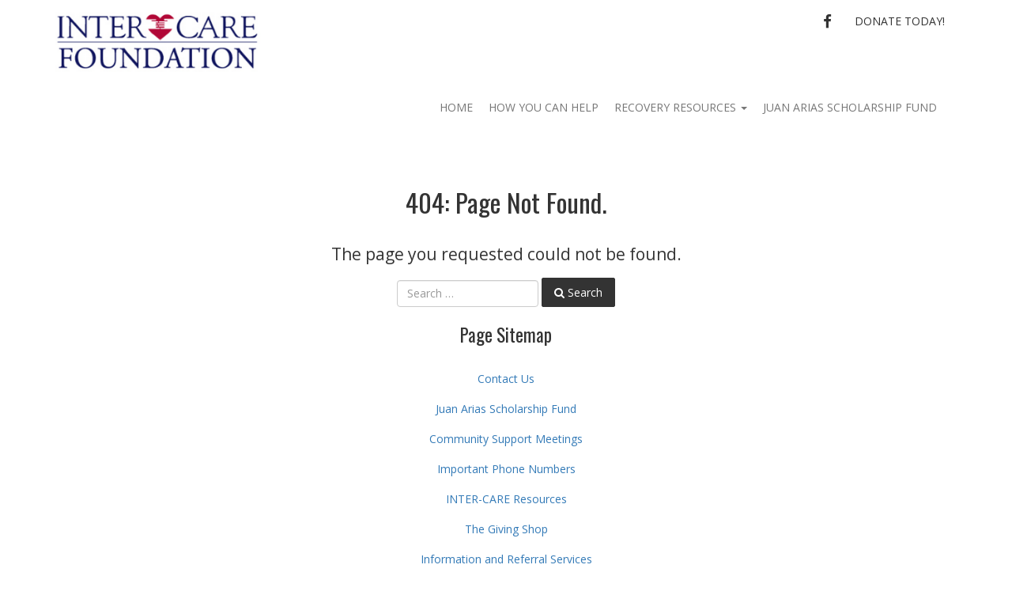

--- FILE ---
content_type: text/html; charset=UTF-8
request_url: https://www.intercarefoundation.com/
body_size: 5808
content:
<!doctype html>
<!-- BoldGrid Theme Framework Version: 1.7.7 -->
<html lang="en-US" class='no-js'>

<head>
	<meta charset="utf-8">
	<meta http-equiv="x-ua-compatible" content="ie=edge">
	<meta name="viewport" content="width=device-width, initial-scale=1">
	<title>Not Found, Error 404</title>
<meta name="robots" content="noindex,follow" />
<meta property="og:locale" content="en_US" />
<meta property="og:type" content="object" />
<meta property="og:title" content="Not Found, Error 404" />
<meta property="og:site_name" content="INTER-CARE Foundation" />
<link rel='dns-prefetch' href='//fonts.googleapis.com' />
<link rel='dns-prefetch' href='//s.w.org' />
<link rel="alternate" type="application/rss+xml" title="INTER-CARE Foundation &raquo; Feed" href="https://www.intercarefoundation.com/feed/" />
<link rel="alternate" type="application/rss+xml" title="INTER-CARE Foundation &raquo; Comments Feed" href="https://www.intercarefoundation.com/comments/feed/" />
		<script type="text/javascript">
			window._wpemojiSettings = {"baseUrl":"https:\/\/s.w.org\/images\/core\/emoji\/13.0.0\/72x72\/","ext":".png","svgUrl":"https:\/\/s.w.org\/images\/core\/emoji\/13.0.0\/svg\/","svgExt":".svg","source":{"concatemoji":"https:\/\/www.intercarefoundation.com\/wp-includes\/js\/wp-emoji-release.min.js?ver=5.5.17"}};
			!function(e,a,t){var n,r,o,i=a.createElement("canvas"),p=i.getContext&&i.getContext("2d");function s(e,t){var a=String.fromCharCode;p.clearRect(0,0,i.width,i.height),p.fillText(a.apply(this,e),0,0);e=i.toDataURL();return p.clearRect(0,0,i.width,i.height),p.fillText(a.apply(this,t),0,0),e===i.toDataURL()}function c(e){var t=a.createElement("script");t.src=e,t.defer=t.type="text/javascript",a.getElementsByTagName("head")[0].appendChild(t)}for(o=Array("flag","emoji"),t.supports={everything:!0,everythingExceptFlag:!0},r=0;r<o.length;r++)t.supports[o[r]]=function(e){if(!p||!p.fillText)return!1;switch(p.textBaseline="top",p.font="600 32px Arial",e){case"flag":return s([127987,65039,8205,9895,65039],[127987,65039,8203,9895,65039])?!1:!s([55356,56826,55356,56819],[55356,56826,8203,55356,56819])&&!s([55356,57332,56128,56423,56128,56418,56128,56421,56128,56430,56128,56423,56128,56447],[55356,57332,8203,56128,56423,8203,56128,56418,8203,56128,56421,8203,56128,56430,8203,56128,56423,8203,56128,56447]);case"emoji":return!s([55357,56424,8205,55356,57212],[55357,56424,8203,55356,57212])}return!1}(o[r]),t.supports.everything=t.supports.everything&&t.supports[o[r]],"flag"!==o[r]&&(t.supports.everythingExceptFlag=t.supports.everythingExceptFlag&&t.supports[o[r]]);t.supports.everythingExceptFlag=t.supports.everythingExceptFlag&&!t.supports.flag,t.DOMReady=!1,t.readyCallback=function(){t.DOMReady=!0},t.supports.everything||(n=function(){t.readyCallback()},a.addEventListener?(a.addEventListener("DOMContentLoaded",n,!1),e.addEventListener("load",n,!1)):(e.attachEvent("onload",n),a.attachEvent("onreadystatechange",function(){"complete"===a.readyState&&t.readyCallback()})),(n=t.source||{}).concatemoji?c(n.concatemoji):n.wpemoji&&n.twemoji&&(c(n.twemoji),c(n.wpemoji)))}(window,document,window._wpemojiSettings);
		</script>
		<style type="text/css">
img.wp-smiley,
img.emoji {
	display: inline !important;
	border: none !important;
	box-shadow: none !important;
	height: 1em !important;
	width: 1em !important;
	margin: 0 .07em !important;
	vertical-align: -0.1em !important;
	background: none !important;
	padding: 0 !important;
}
</style>
	<link rel='stylesheet' id='wp-block-library-css'  href='https://www.intercarefoundation.com/wp-includes/css/dist/block-library/style.min.css?ver=5.5.17' type='text/css' media='all' />
<link rel='stylesheet' id='wc-gallery-style-css'  href='https://www.intercarefoundation.com/wp-content/plugins/boldgrid-gallery/includes/css/style.css?ver=1.55' type='text/css' media='all' />
<link rel='stylesheet' id='wc-gallery-popup-style-css'  href='https://www.intercarefoundation.com/wp-content/plugins/boldgrid-gallery/includes/css/magnific-popup.css?ver=1.1.0' type='text/css' media='all' />
<link rel='stylesheet' id='wc-gallery-flexslider-style-css'  href='https://www.intercarefoundation.com/wp-content/plugins/boldgrid-gallery/includes/vendors/flexslider/flexslider.css?ver=2.6.1' type='text/css' media='all' />
<link rel='stylesheet' id='wc-gallery-owlcarousel-style-css'  href='https://www.intercarefoundation.com/wp-content/plugins/boldgrid-gallery/includes/vendors/owlcarousel/assets/owl.carousel.css?ver=2.1.4' type='text/css' media='all' />
<link rel='stylesheet' id='wc-gallery-owlcarousel-theme-style-css'  href='https://www.intercarefoundation.com/wp-content/plugins/boldgrid-gallery/includes/vendors/owlcarousel/assets/owl.theme.default.css?ver=2.1.4' type='text/css' media='all' />
<link rel='stylesheet' id='font-awesome-css'  href='https://www.intercarefoundation.com/wp-content/themes/boldgrid-gridone/inc/boldgrid-theme-framework/assets/css/font-awesome/font-awesome.min.css?ver=4.7' type='text/css' media='all' />
<link rel='stylesheet' id='bootstrap-styles-css'  href='https://www.intercarefoundation.com/wp-content/themes/boldgrid-gridone/inc/boldgrid-theme-framework/assets/css/bootstrap/bootstrap.min.css?ver=3.3.1' type='text/css' media='all' />
<link rel='stylesheet' id='boldgrid-theme-framework-css'  href='https://www.intercarefoundation.com/wp-content/themes/boldgrid-gridone/inc/boldgrid-theme-framework/assets/css/boldgrid-theme-framework.min.css?ver=1.25.5' type='text/css' media='all' />
<link rel='stylesheet' id='bgtfw-smartmenus-css'  href='https://www.intercarefoundation.com/wp-content/themes/boldgrid-gridone/inc/boldgrid-theme-framework/assets/css/smartmenus/sm-core-css.css?ver=1.25.5' type='text/css' media='all' />
<link rel='stylesheet' id='bgtfw-smartmenus-bootstrap-css'  href='https://www.intercarefoundation.com/wp-content/themes/boldgrid-gridone/inc/boldgrid-theme-framework/assets/css/smartmenus/bootstrap/jquery.smartmenus.bootstrap.css?ver=1.25.5' type='text/css' media='all' />
<link rel='stylesheet' id='boldgrid-components-css'  href='https://www.intercarefoundation.com/wp-content/plugins/post-and-page-builder/assets/css/components.min.css?ver=2.16.2' type='text/css' media='all' />
<link rel='stylesheet' id='boldgrid-buttons-css'  href='https://www.intercarefoundation.com/wp-content/themes/boldgrid-gridone/css/buttons.css?ver=1604957479' type='text/css' media='all' />
<link rel='stylesheet' id='style-css'  href='https://www.intercarefoundation.com/wp-content/themes/boldgrid-gridone/style.css' type='text/css' media='all' />
<style id='style-inline-css' type='text/css'>
.bgtfw-edit-link a{background:#333333!important;border:2px solid #ffffff!important;color:#ffffff!important;}.bgtfw-edit-link a:focus{-webkit-box-shadow: 0 0 0 2px #ffffff!important;box-shadow: 0 0 0 2px #ffffff!important;}.bgtfw-edit-link a svg{fill:#ffffff!important;
</style>
<link rel='stylesheet' id='boldgrid-color-palettes-css'  href='https://www.intercarefoundation.com/wp-content/themes/boldgrid-gridone/css/color-palettes.css?ver=1604957479' type='text/css' media='all' />
<link rel='stylesheet' id='kirki_google_fonts-css'  href='https://fonts.googleapis.com/css?family=Oswald%7COpen+Sans%7CPacifico&#038;subset' type='text/css' media='all' />
<link rel='stylesheet' id='animatecss-css'  href='https://www.intercarefoundation.com/wp-content/plugins/post-and-page-builder/assets/css/animate.min.css?ver=1.13.4' type='text/css' media='all' />
<link rel='stylesheet' id='kirki-styles-global-css'  href='https://www.intercarefoundation.com/wp-content/themes/boldgrid-gridone/inc/boldgrid-theme-framework/includes/kirki/assets/css/kirki-styles.css' type='text/css' media='all' />
<style id='kirki-styles-global-inline-css' type='text/css'>
h1, h2, h3, h4, h5, h6, .h1, .h2, .h3, .h4, .h5, .h6{font-family:Oswald, Helvetica, Arial, sans-serif;}h1, h2, h3, h4, h5, h6{text-transform:none;}h1.alt-font, h2.alt-font, h3.alt-font, h4.alt-font, h5.alt-font, h6.alt-font, .h1.alt-font, .h2.alt-font, .h3.alt-font, .h4.alt-font, .h5.alt-font, .h6.alt-font{font-family:Oswald, Helvetica, Arial, sans-serif;}h1.alt-font, h2.alt-font, h3.alt-font, h4.alt-font, h5.alt-font, h6.alt-font{text-transform:none;}.primary-menu ul li a{font-family:"Open Sans", Helvetica, Arial, sans-serif;font-size:14px;text-transform:uppercase;}.social-menu ul li a{font-family:"Open Sans", Helvetica, Arial, sans-serif;font-size:14px;text-transform:uppercase;}.secondary-menu ul li a{font-family:"Open Sans", Helvetica, Arial, sans-serif;font-size:14px;text-transform:uppercase;}.tertiary-menu ul li a{font-family:"Open Sans", Helvetica, Arial, sans-serif;font-size:14px;text-transform:uppercase;}.footer-center-menu ul li a{font-family:"Open Sans", Helvetica, Arial, sans-serif;font-size:14px;text-transform:uppercase;}body, p, .site-content, .site-footer{font-family:"Open Sans", Helvetica, Arial, sans-serif;font-size:14px;line-height:140%;}.site-title{font-family:Pacifico, "Comic Sans MS", cursive, sans-serif;font-size:48px;text-transform:none;margin-top:5px;margin-bottom:20px;line-height:150%;letter-spacing:1px;}.site-title a{text-decoration:none;}.site-title a:hover{text-decoration:underline;}.site-title a:focus{text-decoration:underline;}.site-branding{margin-left:0px;}.logo-site-title img{width:260px;}
</style>
<link rel='stylesheet' id='bgpbpp-public-css'  href='https://www.intercarefoundation.com/wp-content/plugins/post-and-page-builder-premium/dist/application.min.css?ver=1.0.4' type='text/css' media='all' />
<script type='text/javascript' src='https://www.intercarefoundation.com/wp-includes/js/jquery/jquery.js?ver=1.12.4-wp' id='jquery-core-js'></script>
<link rel="https://api.w.org/" href="https://www.intercarefoundation.com/wp-json/" /><link rel="EditURI" type="application/rsd+xml" title="RSD" href="https://www.intercarefoundation.com/xmlrpc.php?rsd" />
<link rel="wlwmanifest" type="application/wlwmanifest+xml" href="https://www.intercarefoundation.com/wp-includes/wlwmanifest.xml" /> 
<meta name="generator" content="WordPress 5.5.17" />
<style type="text/css" id="boldgrid-custom-css"></style>		<style id="boldgrid-custom-fonts" type="text/css">
		h1:not( .site-title ):not( .alt-font ), .h1{ font-size:33px; text-transform:none; font-family:Oswald;}h2:not( .alt-font ), .h2{ font-size:27px; text-transform:none; font-family:Oswald;}h3:not( .alt-font ):not( .site-description ), .h3{ font-size:23px; text-transform:none; font-family:Oswald;}h4:not( .alt-font ), .h4{ font-size:17px; text-transform:none; font-family:Oswald;}h5:not( .alt-font ), .h5{ font-size:13px; text-transform:none; font-family:Oswald;}h6:not( .alt-font ), .h6{ font-size:12px; text-transform:none; font-family:Oswald;}h1.alt-font, .h1.alt-font{ font-size:36px; text-transform:none; font-family:Oswald;}h2.alt-font, .h2.alt-font{ font-size:30px; text-transform:none; font-family:Oswald;}h3.alt-font, .h3.alt-font{ font-size:24px; text-transform:none; font-family:Oswald;}h4.alt-font, .h4.alt-font{ font-size:18px; text-transform:none; font-family:Oswald;}h5.alt-font, .h5.alt-font{ font-size:14px; text-transform:none; font-family:Oswald;}h6.alt-font, .h6.alt-font{ font-size:12px; text-transform:none; font-family:Oswald;}h2.title-main{ font-size:79px; text-transform:none; font-family:Oswald;}.entry-header h1.entry-title{ font-size:20px; text-transform:none; font-family:Oswald;}.bg-font-family-menu { font-family: Open Sans !important }.bg-font-family-body { font-family: Open Sans !important }.bg-font-family-alt { font-family: Oswald !important }.bg-font-family-heading { font-family: Oswald !important }			blockquote, blockquote p, .mod-blockquote { font-size: 17.5px; }
		</style>
		<link rel="icon" href="https://www.intercarefoundation.com/wp-content/uploads/2019/11/favicon.jpg" sizes="32x32" />
<link rel="icon" href="https://www.intercarefoundation.com/wp-content/uploads/2019/11/favicon.jpg" sizes="192x192" />
<link rel="apple-touch-icon" href="https://www.intercarefoundation.com/wp-content/uploads/2019/11/favicon.jpg" />
<meta name="msapplication-TileImage" content="https://www.intercarefoundation.com/wp-content/uploads/2019/11/favicon.jpg" />
<style id='boldgrid-override-styles' type='text/css'>body.custom-background { background-size:cover; }</style></head>
	<body class="error404 boldgrid-ppb sticky-footer-enabled standard-menu-enabled bgtfw-edit-links-shown palette-primary custom-background">
					<div id="boldgrid-sticky-wrap">
				<div class="site-header">
						
<header id="masthead" class="header" role="banner" >
			<div class='boldgrid-section'>
					</div>
		<div class='boldgrid-section'>
			<div class="bgtfw container">
				<div class='row header-1'>
					<div class='col-md-12 header-1'></div>
				</div>
				<div class='row header-2 header-3 header-4'>
					<div class='col-md-4 header-2'></div>
					<div class='col-md-4 header-3'></div>
					<div class='col-md-4 header-4'></div>
				</div>
				<div class='row header-14 header-15'>
					<div class='col-md-9 header-14'></div>
					<div class='col-md-3 header-15'></div>
				</div>
				<div class='row header-5'>
					<div class='col-md-12 header-5'></div>
				</div>
				<div class='row header-6 header-7'>
					<div class='col-md-6 header-6'>		<div class="site-branding">
					<div class="site-title">
			<a class='logo-site-title' href="https://www.intercarefoundation.com/"  rel="home">
				<img alt=&quot;INTER-CARE Foundation&quot; src="https://www.intercarefoundation.com/wp-content/uploads/2019/11/logo.png" width="302" height="90" />
			</a>
		</div>
					<h3 class="site-description site-description invisible"></h3>		</div><!-- .site-branding -->
		</div>
					<div class='col-md-6 header-7'><div id="menu-social" class="social-menu menu-social"><ul id="menu-social-items" class="menu-items list-inline"><li id="menu-item-113" class="facebook menu-item menu-item-type-custom menu-item-object-custom menu-social facebook menu-item-113"><a title="Facebook" target="_blank" rel="noopener noreferrer" href="https://facebook.com/intercarenyc"><i class='fa-lg fa fa-facebook '></i><span class='sr-only'>Facebook</span></a></li>
<li id="menu-item-785" class="menu-item menu-item-type-custom menu-item-object-custom menu-item-785"><a target="_blank" rel="noopener noreferrer" href="https://www.paypal.com/donate?hosted_button_id=A58F4939H63NC">Donate Today!</a></li>
</ul></div></div>
				</div>
				<div class='row header-8'>
					<div class='col-md-12 header-8'></div>
				</div>
				<div class='row header-9 header-10'>
					<div class='col-md-6 header-9'></div>
					<div class='col-md-6 header-10'></div>
				</div>
				<div class='row header-11'>
					<div class='col-md-12 header-11'>			<nav id="site-navigation" class="navbar navbar-default" role="navigation">
				<div class="navbar-header">
					<button type="button" class="navbar-toggle collapsed" data-toggle="collapse" data-target="#primary-navbar">
						<span class="sr-only">Toggle navigation</span>
						<span class="icon-bar"></span>
						<span class="icon-bar"></span>
						<span class="icon-bar"></span>
					</button>
				</div><!-- .navbar-header -->
				<div id="primary-navbar" class="collapse navbar-collapse primary-menu"><ul id="menu-primary" class="nav navbar-nav"><li id="menu-item-18" class="menu-item menu-item-type-post_type menu-item-object-page menu-item-home menu-item-18"><a href="https://www.intercarefoundation.com/">Home</a></li>
<li id="menu-item-24" class="menu-item menu-item-type-post_type menu-item-object-page menu-item-24"><a href="https://www.intercarefoundation.com/howyoucanhelp/">How You Can Help</a></li>
<li id="menu-item-932" class="menu-item menu-item-type-custom menu-item-object-custom menu-item-has-children menu-item-932 dropdown"><a data-toggle="custom-dropdown" class="dropdown-toggle" aria-haspopup="true">Recovery Resources <span class="caret"></span></a>
<ul role="menu" class=" dropdown-menu">
	<li id="menu-item-348" class="menu-item menu-item-type-post_type menu-item-object-page menu-item-348"><a href="https://www.intercarefoundation.com/important-phone-numbers/">Important Phone Numbers</a></li>
</ul>
</li>
<li id="menu-item-5226" class="menu-item menu-item-type-post_type menu-item-object-page menu-item-5226"><a href="https://www.intercarefoundation.com/juan-arias-scholarship-fund/">Juan Arias Scholarship Fund</a></li>
</ul></div>							</nav><!-- #site-navigation -->
			</div>
				</div>
			</div><!-- .container -->
		</div><!-- .section -->
		<div class='boldgrid-section'>
					</div>
					<div id="header-widget-area" class="row">
					<div class="header-widgets-1 col-xs-12">
											</div>
				</div><!-- header-widget-area ends -->
				</header><!-- #masthead -->
		</div><!-- /.header -->
								<div id="content" class="site-content" role="document">
			<main class="main ">
				<div class="row">
					<div class="">
						
<div class="jumbotron text-center">
	<div class="container">
		<h1>404: Page Not Found.</h1>
			<p>The page you requested could not be found.</p>
		<div class="row">
			<div class="col-md-12">
				
		<form method="get" id="searchform" action="https://www.intercarefoundation.com/" role="search" class="form-inline">
			<div class="form-group">
				<input type="text" class="form-control" name="s" value="" id="s" placeholder="Search &hellip;" />
			</div>
			<button type="submit" class="button-primary"><span class="fa fa-search"></span><span>&nbsp;Search</span></button>
		</form>

				</div>
		</div>
		

	<div class="row">
							<div class="col-md-12 search-pages">
				<h3>Page Sitemap</h3>
				<ul class="list-group">
					<li class="list-group-item"><a href="https://www.intercarefoundation.com/contact-us/">Contact Us</a></li><li class="list-group-item"><a href="https://www.intercarefoundation.com/juan-arias-scholarship-fund/">Juan Arias Scholarship Fund</a></li><li class="list-group-item"><a href="https://www.intercarefoundation.com/community-support-meetings/">Community Support Meetings</a></li><li class="list-group-item"><a href="https://www.intercarefoundation.com/important-phone-numbers/">Important Phone Numbers</a></li><li class="list-group-item"><a href="https://www.intercarefoundation.com/inter-care-resources/">INTER-CARE Resources</a></li><li class="list-group-item"><a href="https://www.intercarefoundation.com/the-giving-shop/">The Giving Shop</a></li><li class="list-group-item"><a href="https://www.intercarefoundation.com/information-and-referral-services/">Information and Referral Services</a></li><li class="list-group-item"><a href="https://www.intercarefoundation.com/wellness-program/">Wellness Program</a></li><li class="list-group-item"><a href="https://www.intercarefoundation.com/family-programs/">Family Programs</a></li><li class="list-group-item"><a href="https://www.intercarefoundation.com/treatment-scholorships/">Treatment Scholorships</a></li>				</ul>
			</div> <!-- .search-pages -->
			</div> <!-- .row -->
	</div> <!-- .container -->
</div> <!-- .jumbotron -->
					</div>
									</div>
			</main><!-- /.main -->
		</div><!-- /.content -->
								<div id="boldgrid-sticky-filler"></div>
				<div id="boldgrid-sticky-push"></div>
			</div><!-- End of #boldgrid-sticky-wrap -->
				<div class="site-footer">
						
<footer id="colophon" role="contentinfo" >
					<div id="footer-widget-area" class="row">
					<div class="footer-widgets-1 col-md-12">
						<aside class="widget_text widget_custom_html widget well" id="custom_html-3"><div class="textwidget custom-html-widget"><strong>Contact<br>INTER-CARE Foundation</strong><br>
51 East 25th Street<br>
New York, NY 10010<br>
212-532-0303   Fax: 212-532-9225</div></aside>					</div>
					</div><!-- footer-widget-area ends -->
							<div class='boldgrid-section'>
			<div class="bgtfw container">
				<div class='row footer-1'>
					<div class='col-md-12 footer-1'></div>
				</div>
				<div class='row footer-2 footer-3 footer-4'>
					<div class='col-md-4 footer-2'></div>
					<div class='col-md-4 footer-3'></div>
					<div class='col-md-4 footer-4'></div>
				</div>
				<div class='row footer-5'>
					<div class='col-md-12 footer-5'><aside class="boldgrid-widget widget" id="black-studio-tinymce-0"><h2 class="widget-title alt-font">Contact Info</h2><div class="textwidget"><p>© INTER-CARE Foundation</p>
<form class="" action="https://www.paypal.com/cgi-bin/webscr" method="post"><input name="cmd" type="hidden" value="_s-xclick"> <input name="hosted_button_id" type="hidden" value="PPAAYG658WPZQ"><input class="button" name="submit" src="/wp-content/uploads/2019/12/donate-online.png" type="submit" value="Donate Today"></form>
<p><!------


<p class="color-3-text-contrast color3-background-color" style="text-align: center;"><a class="btn btn-glow btn-color-2" href="https://www.paypal.com/donate/?token=q2y9uUZ5i7vLJ_FysILbXF9I_XlCm0D-Z4LntttTavSHsHhTPU2lYnKryUN4myDSwBDrum&amp;country.x=US&amp;locale.x=US target=&quot;_blank&quot;" rel="noopener noreferrer">DONATE TODAY&nbsp; </a></p>


  -----></p>
</div></aside></div>
				</div>
				<div class='row footer-6 footer-7'>
					<div class='col-md-7 footer-6'></div>
					<div class='col-md-5 footer-7'></div>
				</div>
				<div class='row footer-8'>
					<div class='col-md-12 footer-8'>
		<span class="attribution-theme-mods"><span class="link host-attribution-link">Powered By <a href="https://www.dreamhost.com/" rel="nofollow">DreamHost</a></span><span class="link special-thanks-attribution-link"><a href="https://www.intercarefoundation.com/attribution/">Special Thanks</a></span></span>
		</div>
				</div>
				<div class='row footer-9 footer-10'>
					<div class='col-md-6 footer-9'></div>
					<div class='col-md-6 footer-10'></div>
				</div>
				<div class='row footer-11'>
					<div class='col-md-12 footer-11'></div>
				</div>
			</div><!-- .container -->
		</div><!-- .section -->
	</footer><!-- #colophon -->
			<style id='boldgrid-locations' type='text/css'>.row.header-2 { display:none; }.row.header-14 { display:none; }.row.header-9 { display:none; }.row.footer-2 { display:none; }.row.footer-6 { display:none; }.row.footer-9 { display:none; }.row.footer-11 { display:none; }</style><script type="text/javascript" id="boldgrid-custom-js"></script><script type='text/javascript' src='https://www.intercarefoundation.com/wp-includes/js/imagesloaded.min.js?ver=4.1.4' id='imagesloaded-js'></script>
<script type='text/javascript' src='https://www.intercarefoundation.com/wp-includes/js/masonry.min.js?ver=4.2.2' id='masonry-js'></script>
<script type='text/javascript' src='https://www.intercarefoundation.com/wp-includes/js/jquery/jquery.masonry.min.js?ver=3.1.2b' id='jquery-masonry-js'></script>
<script type='text/javascript' src='https://www.intercarefoundation.com/wp-content/themes/boldgrid-gridone/inc/boldgrid-theme-framework/assets/js/boldgrid-bootstrap-shim.min.js?ver=1.25.5' id='bootstrap-scripts-js'></script>
<script type='text/javascript' src='https://www.intercarefoundation.com/wp-content/themes/boldgrid-gridone/inc/boldgrid-theme-framework/assets/js/bootstrap/bootstrap.min.js?ver=3.3.6' id='boldgrid-bootstrap-bootstrap-js'></script>
<script type='text/javascript' src='https://www.intercarefoundation.com/wp-content/themes/boldgrid-gridone/inc/boldgrid-theme-framework/assets/js/smartmenus/jquery.smartmenus.min.js?ver=1.4' id='bgtfw-smartmenus-js'></script>
<script type='text/javascript' src='https://www.intercarefoundation.com/wp-content/themes/boldgrid-gridone/inc/boldgrid-theme-framework/assets/js/smartmenus/addons/bootstrap/jquery.smartmenus.bootstrap.min.js?ver=1.4' id='bgtfw-smartmenus-bootstrap-js'></script>
<script type='text/javascript' src='https://www.intercarefoundation.com/wp-content/themes/boldgrid-gridone/inc/boldgrid-theme-framework/assets/js/front-end.min.js?ver=1.25.5' id='boldgrid-front-end-scripts-js'></script>
<script type='text/javascript' src='https://www.intercarefoundation.com/wp-content/themes/boldgrid-gridone/inc/boldgrid-theme-framework/assets/js/modernizr.min.js?ver=1.25.5' id='bgtfw-modernizr-js'></script>
<script type='text/javascript' src='https://www.intercarefoundation.com/wp-content/plugins/post-and-page-builder/assets/js/jquery-stellar/jquery.stellar.js?ver=1.13.4' id='boldgrid-parallax-js'></script>
<script type='text/javascript' src='https://www.intercarefoundation.com/wp-content/plugins/post-and-page-builder/assets/dist/public.min.js?ver=1.13.4' id='boldgrid-editor-public-js'></script>
<script type='text/javascript' src='https://www.intercarefoundation.com/wp-content/plugins/post-and-page-builder-premium/dist/application.min.js?ver=1.0.4' id='bgpbpp-public-js'></script>
<script type='text/javascript' src='https://www.intercarefoundation.com/wp-includes/js/wp-embed.min.js?ver=5.5.17' id='wp-embed-js'></script>
		</div>
			</body>
	</html>
